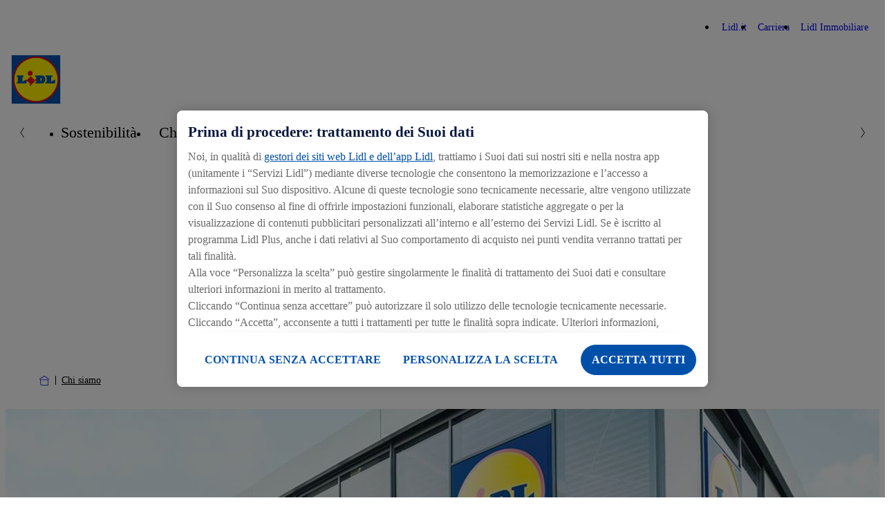

--- FILE ---
content_type: text/html; charset=UTF-8
request_url: https://corporate.lidl.it/chi-siamo
body_size: 8898
content:

<!DOCTYPE html>
<html lang="it-it" class="nuc-global-scope">
    <head>
                                
                                                                                                    
        
                                <!-- OneTrust Cookies Consent Notice  -->
            <script src="https://cdn.cookielaw.org/scripttemplates/otSDKStub.js" data-document-language="true" type="text/javascript" charset="UTF-8" data-domain-script="b1c45e8d-4f0c-436d-a7c1-04ffa9b98b36" ></script>
            <script type="text/javascript">
                function OptanonWrapper() { }
            </script>
            <!-- OneTrust Cookies Consent Notice end  -->
                                        <script type="text/plain" class="optanon-category-C0003">(function (w, d, s, l, i) {
                        w[l] = w[l] || [];
                        w[l].push({'gtm.start': new Date().getTime(), event: 'gtm.js'});
                        var f = d.getElementsByTagName(s)[0],
                            j = d.createElement(s), dl = l != 'dataLayer' ? '&l=' + l : '';
                        j.async = true;
                        j.src = 'https://www.googletagmanager.com/gtm.js?id=' + i + dl;
                        f.parentNode.insertBefore(j, f);
                    })(window, document, 'script', 'dataLayer', 'GTM-P2JGM4V');</script>
        
        <meta charset='UTF-8'/>
<meta http-equiv='x-ua-compatible' content='ie=edge'>
<meta name='viewport' content='width=device-width, initial-scale=1'>
    <meta name='application-name' content='Lidl.IT'>
    <meta name='title' content='Chi siamo - Lidl Italia'/>
    <meta name='description' content='Informazioni sulla storia di lidl, premi, principi, compliance'>
    <meta name='keywords' content='storia di lidl, premi, principi, compliance'>
    <meta name='robots' content='index, follow'>
    <meta property='og:title' content='Chi siamo - Lidl Italia'/>
    <meta property='og:type' content='website'/>
    <meta property='og:url' content='/chi-siamo'/>
    <meta property='og:image' content='https://corporate-cms.object.storage.eu01.onstackit.cloud/corporate/images/_aliases/corporate_1200x630/6/1/1/6/156116-12-ita-IT/57c88e84bf6b-herochisiamo3840x960.jpg'/>
    <meta property='og:description' content='Informazioni sulla storia di lidl, premi, principi, compliance'/>
    <title>Chi siamo - Lidl Italia</title>


        
        
            
                    <link rel="icon" type="image/png" sizes="16x16" href="/bundles/nucleuscomponent/corporate/assets/@lidl/global/favicon-16x16.1e6298d0090c7fd1cb662dc2d915c453.png">
        <link rel="icon" type="image/png" sizes="32x32" href="/bundles/nucleuscomponent/corporate/assets/@lidl/global/favicon-32x32.a1ad560dca3794f39cd866a1e9a92269.png">
        <link rel="apple-touch-icon" sizes="180x180" href="/bundles/nucleuscomponent/corporate/assets/@lidl/global/apple-touch-icon.3ab6ca3b81f2fb2e83150c4935fef188.png">
    
                    <link rel="stylesheet" href="/bundles/nucleuscomponent/corporate/nucleus.518fa4e0c96434f5119f513e16a6068d.css"/>
        
        
        

                
            
                    <script >
            window.nucleusConfig = window.nucleusConfig || {};
                            window.nucleusConfig.assetManifestPath = "/bundles/nucleuscomponent/corporate/manifest.assets.c48f85cc79b47ac702aeee11eadd99e7.json";
                                        window.nucleusConfig.nucleusManifestPath = "/bundles/nucleuscomponent/corporate/manifest.project.nucleus.1a160dd2e6b6d7b451767b5e7ab0a7f5.json";
                                        window.nucleusConfig.translationsJsonPath = "/assets/translation/it.json";
                                                window.nucleusConfig.locale = "it";
                    </script>
    
    </head>
            
        
        
                
            
                    
                <body  class="nuc-a-page-structure">
            
            <section class="nuc-a-page-structure__header">
                    
                                                                <noscript>
                    <iframe src="https://www.googletagmanager.com/ns.html?id=GTM-P2JGM4V" height="0" width="0"
                            style="display:none;visibility:hidden"></iframe>
                </noscript>
                    
    
            
            </section>

            
            <main class="nuc-a-page-structure__main">
                    
                                                
            
                        
            
                    
        
        
        
                                                                                                                    
                                                                                                                                                                                                                                                                                                                                                                                                                                                                                                                                                                                                                                                                                                                                                                                                                                            
                <header  class="nuc-o-header">
            <div class="nuc-o-header__content">
                                                    <div class="nuc-o-header__navigation-wrapper">
                                                    <nav class="nuc-o-header__brand-navigation" aria-label="Brand Navigation">
                                <ul class="nuc-o-header__brand-navigation-list">
                                        
                                            
            
                    
        
                <li  class="nuc-m-header-brand-nav-item">
                
            
                    
                <a  class="nuc-m-header-brand-nav-item__anchor nuc-a-anchor" href="https://www.lidl.it/" target="_blank" title="Lidl.it">
                
                                                            <span class="nuc-m-header-brand-nav-item__text">Lidl.it</span>
        
    
            
        </a>
    
        </li>
    
                                        
            
                    
        
                <li  class="nuc-m-header-brand-nav-item">
                
            
                    
                <a  class="nuc-m-header-brand-nav-item__anchor nuc-a-anchor" href="https://lavoro.lidl.it/it/index.htm" target="_blank" title="Carriera">
                
                                                            <span class="nuc-m-header-brand-nav-item__text">Carriera</span>
        
    
            
        </a>
    
        </li>
    
                                        
            
                    
        
                <li  class="nuc-m-header-brand-nav-item">
                
            
                    
                <a  class="nuc-m-header-brand-nav-item__anchor nuc-a-anchor" href="https://www.realestate-lidl.it/" target="_blank" title="Lidl Immobiliare">
                
                                                            <span class="nuc-m-header-brand-nav-item__text">Lidl Immobiliare</span>
        
    
            
        </a>
    
        </li>
    
            
                                </ul>
                            </nav>
                                                                    </div>
                                <div class="nuc-o-header__main">
                                                        
            
                    
        
                                
            
                    
                <a  class="nuc-o-header__anchor-logo nuc-m-logo nuc-a-anchor" tabindex="3" href="/">
                
                                                            
            
                                                        
        
                <img  class="lidl-a-logo-image" role="img" src="/bundles/nucleuscomponent/corporate/assets/@lidl/a-logo-image/logo_default.55fa35599267bb36eb58dd8930b445f8.svg" alt="Lidl.it Corporate Website">
    
        
    
            
        </a>
    
            
                    
                    
                    
                    <div class="nuc-o-header__spacer"></div>
                                                                                    <button class="nuc-o-header__hamburger-navigation" data-controller="header/burgermenu" aria-pressed="false" tabindex="5" aria-label="Hamburger Navigation">
                            <span class="nuc-o-header__hamburger-navigation-icon">
                                            
            
                                                    
                        
            
                    
                <svg  class="nuc-o-header__hamburger-navigation-icon-open nuc-a-icon nuc-a-svg-use" aria-hidden="true" role="img" focusable="false" xmlns="http://www.w3.org/2000/svg" viewBox="0 0 1 1">
                        <use href="/bundles/nucleuscomponent/corporate/icons/nucleus.07f287cb65fcee5f.svg#menu"></use>
        </svg>
    
    
                                            
            
                                                    
                        
            
                    
                <svg  class="nuc-o-header__hamburger-navigation-icon-close nuc-a-icon nuc-a-svg-use" aria-hidden="true" role="img" focusable="false" xmlns="http://www.w3.org/2000/svg" viewBox="0 0 1 1">
                        <use href="/bundles/nucleuscomponent/corporate/icons/nucleus.07f287cb65fcee5f.svg#close"></use>
        </svg>
    
    
                            </span>
                            <span class="nuc-o-header__hamburger-navigation-text">
                                
                            </span>
                        </button>
                                    </div>
                <div   class="nuc-o-header__navigation" aria-label="Main Navigation" aria-expanded="false" role="menu" data-subnav-hover>
                    <a href="#" class="nuc-o-header__navigation-back" tabindex="-1">
                                    
            
                                                    
                        
            
                    
                <svg  class="nuc-o-header__navigation-back-icon nuc-a-icon nuc-a-svg-use" aria-hidden="true" role="img" focusable="false" xmlns="http://www.w3.org/2000/svg" viewBox="0 0 1 1">
                        <use href="/bundles/nucleuscomponent/corporate/icons/nucleus.07f287cb65fcee5f.svg#left"></use>
        </svg>
    
    
                        <span class="nuc-o-header__navigation-back-text"></span>
                    </a>
                    <nav class="nuc-o-header__navigation-main">
                                                                
            
                    
                <div  class="nuc-o-header-nav-slider">
            <button class="nuc-o-header-nav-slider__btn-left hidden@all" tabindex="-1">
                            
            
                                                    
                        
            
                    
                <svg  class="nuc-o-header-nav-slider__icon nuc-a-icon nuc-a-svg-use" aria-hidden="true" role="img" focusable="false" xmlns="http://www.w3.org/2000/svg" viewBox="0 0 1 1">
                        <use href="/bundles/nucleuscomponent/corporate/icons/nucleus.07f287cb65fcee5f.svg#left"></use>
        </svg>
    
    
            </button>
            <ul class="nuc-o-header-nav-slider__content">
                                    
                                                
            
                    
                <li  class="nuc-m-header-main-nav-item" data-js-subnav>
                            
            
                    
                <a  class="nuc-m-header-main-nav-item__anchor nuc-a-anchor" href="/sostenibilita" target="_self">
                
                                                    <span class="nuc-m-header-main-nav-item__anchor-text">Sostenibilità</span>
                                                
            
                                                    
                        
            
                    
                <svg  class="nuc-m-header-main-nav-item__anchor-icon nuc-a-icon nuc-a-svg-use" aria-hidden="true" role="img" focusable="false" xmlns="http://www.w3.org/2000/svg" viewBox="0 0 1 1">
                        <use href="/bundles/nucleuscomponent/corporate/icons/nucleus.07f287cb65fcee5f.svg#right"></use>
        </svg>
    
    
                            
    
            
        </a>
    
        </li>
    
                                            
            
                    
                <li  class="nuc-m-header-main-nav-item nuc-m-header-main-nav-item--active">
                            
            
                    
                <a  class="nuc-m-header-main-nav-item__anchor nuc-a-anchor" href="/chi-siamo" target="_self">
                
                                                    <span class="nuc-m-header-main-nav-item__anchor-text">Chi siamo</span>
                            
    
            
        </a>
    
        </li>
    
                                            
            
                    
                <li  class="nuc-m-header-main-nav-item">
                            
            
                    
                <a  class="nuc-m-header-main-nav-item__anchor nuc-a-anchor" href="/media-center" target="_self">
                
                                                    <span class="nuc-m-header-main-nav-item__anchor-text">Media Center</span>
                            
    
            
        </a>
    
        </li>
    
                                            
            
                    
                <li  class="nuc-m-header-main-nav-item">
                            
            
                    
                <a  class="nuc-m-header-main-nav-item__anchor nuc-a-anchor" href="/contatti" target="_self">
                
                                                    <span class="nuc-m-header-main-nav-item__anchor-text">Contatti</span>
                            
    
            
        </a>
    
        </li>
    
            
            </ul>
            <button class="nuc-o-header-nav-slider__btn-right hidden@all" tabindex="-1">
                            
            
                                                    
                        
            
                    
                <svg  class="nuc-o-header-nav-slider__icon nuc-a-icon nuc-a-svg-use" aria-hidden="true" role="img" focusable="false" xmlns="http://www.w3.org/2000/svg" viewBox="0 0 1 1">
                        <use href="/bundles/nucleuscomponent/corporate/icons/nucleus.07f287cb65fcee5f.svg#right"></use>
        </svg>
    
    
            </button>
        </div>
    
                                            </nav>
                                                                        
                            <nav  class="nuc-o-header__navigation-sub hidden@all">
                                            
            
                    
                <div  class="nuc-o-header-nav-slider--sub nuc-o-header-nav-slider">
            <button class="nuc-o-header-nav-slider__btn-left hidden@all" tabindex="-1">
                            
            
                                                    
                        
            
                    
                <svg  class="nuc-o-header-nav-slider__icon nuc-a-icon nuc-a-svg-use" aria-hidden="true" role="img" focusable="false" xmlns="http://www.w3.org/2000/svg" viewBox="0 0 1 1">
                        <use href="/bundles/nucleuscomponent/corporate/icons/nucleus.07f287cb65fcee5f.svg#left"></use>
        </svg>
    
    
            </button>
            <ul class="nuc-o-header-nav-slider__content">
                                                        
            
                    
                <li  class="nuc-m-header-main-nav-item nuc-m-header-main-nav-item--direct-access" data-js-subnav>
                            
            
                    
                <a  class="nuc-m-header-main-nav-item__anchor nuc-a-anchor" href="/sostenibilita" target="_self">
                
                                                    <span class="nuc-m-header-main-nav-item__anchor-text">Sostenibilità</span>
                                                            
                
                                    
                
                            <span  class="nuc-m-header-main-nav-item__anchor-badge nuc-m-badge nuc-m-badge--theme-primary nuc-m-badge--size-small">
                                        <span class="nuc-m-badge__text">Panoramica</span>
                    
            </span>
            
                            
    
            
        </a>
    
        </li>
    
                                    
                                            
            
                    
                <li  class="nuc-m-header-sub-nav-item">
                            
            
                    
                <a  class="nuc-m-header-sub-nav-item__anchor nuc-a-anchor" tabindex="-1" href="/sostenibilita/fa-bene-a-te" target="_self">
                
                                                    <span class="nuc-m-header-sub-nav-item__anchor-text">Fa bene a te</span>
                            
    
            
        </a>
    
        </li>
    
                                        
            
                    
                <li  class="nuc-m-header-sub-nav-item" data-js-subnav>
                            
            
                    
                <a  class="nuc-m-header-sub-nav-item__anchor nuc-a-anchor" tabindex="-1" href="/sostenibilita/fa-bene-alle-persone" target="_self">
                
                                                    <span class="nuc-m-header-sub-nav-item__anchor-text">Fa bene alle persone</span>
                                                
            
                                                    
                        
            
                    
                <svg  class="nuc-m-header-sub-nav-item__anchor-icon nuc-a-icon nuc-a-svg-use" aria-hidden="true" role="img" focusable="false" xmlns="http://www.w3.org/2000/svg" viewBox="0 0 1 1">
                        <use href="/bundles/nucleuscomponent/corporate/icons/nucleus.07f287cb65fcee5f.svg#right"></use>
        </svg>
    
    
                            
    
            
        </a>
    
        </li>
    
                                        
            
                    
                <li  class="nuc-m-header-sub-nav-item" data-js-subnav>
                            
            
                    
                <a  class="nuc-m-header-sub-nav-item__anchor nuc-a-anchor" tabindex="-1" href="/sostenibilita/iniziative-e-progetti" target="_self">
                
                                                    <span class="nuc-m-header-sub-nav-item__anchor-text">Iniziative e progetti</span>
                                                
            
                                                    
                        
            
                    
                <svg  class="nuc-m-header-sub-nav-item__anchor-icon nuc-a-icon nuc-a-svg-use" aria-hidden="true" role="img" focusable="false" xmlns="http://www.w3.org/2000/svg" viewBox="0 0 1 1">
                        <use href="/bundles/nucleuscomponent/corporate/icons/nucleus.07f287cb65fcee5f.svg#right"></use>
        </svg>
    
    
                            
    
            
        </a>
    
        </li>
    
                                        
            
                    
                <li  class="nuc-m-header-sub-nav-item" data-js-subnav>
                            
            
                    
                <a  class="nuc-m-header-sub-nav-item__anchor nuc-a-anchor" tabindex="-1" href="/sostenibilita/fa-bene-al-pianeta" target="_self">
                
                                                    <span class="nuc-m-header-sub-nav-item__anchor-text">Fa bene al pianeta</span>
                                                
            
                                                    
                        
            
                    
                <svg  class="nuc-m-header-sub-nav-item__anchor-icon nuc-a-icon nuc-a-svg-use" aria-hidden="true" role="img" focusable="false" xmlns="http://www.w3.org/2000/svg" viewBox="0 0 1 1">
                        <use href="/bundles/nucleuscomponent/corporate/icons/nucleus.07f287cb65fcee5f.svg#right"></use>
        </svg>
    
    
                            
    
            
        </a>
    
        </li>
    
            
            </ul>
            <button class="nuc-o-header-nav-slider__btn-right hidden@all" tabindex="-1">
                            
            
                                                    
                        
            
                    
                <svg  class="nuc-o-header-nav-slider__icon nuc-a-icon nuc-a-svg-use" aria-hidden="true" role="img" focusable="false" xmlns="http://www.w3.org/2000/svg" viewBox="0 0 1 1">
                        <use href="/bundles/nucleuscomponent/corporate/icons/nucleus.07f287cb65fcee5f.svg#right"></use>
        </svg>
    
    
            </button>
        </div>
    
                            </nav>
                                                    
                            <nav  class="nuc-o-header__navigation-sub hidden@all">
                                            
            
                    
                <div  class="nuc-o-header-nav-slider--sub nuc-o-header-nav-slider">
            <button class="nuc-o-header-nav-slider__btn-left hidden@all" tabindex="-1">
                            
            
                                                    
                        
            
                    
                <svg  class="nuc-o-header-nav-slider__icon nuc-a-icon nuc-a-svg-use" aria-hidden="true" role="img" focusable="false" xmlns="http://www.w3.org/2000/svg" viewBox="0 0 1 1">
                        <use href="/bundles/nucleuscomponent/corporate/icons/nucleus.07f287cb65fcee5f.svg#left"></use>
        </svg>
    
    
            </button>
            <ul class="nuc-o-header-nav-slider__content">
                                                        
            
                    
                <li  class="nuc-m-header-main-nav-item nuc-m-header-main-nav-item--direct-access" data-js-subnav>
                            
            
                    
                <a  class="nuc-m-header-main-nav-item__anchor nuc-a-anchor" href="/sostenibilita/fa-bene-alle-persone" target="_self">
                
                                                    <span class="nuc-m-header-main-nav-item__anchor-text">Fa bene alle persone</span>
                                                            
                
                                    
                
                            <span  class="nuc-m-header-main-nav-item__anchor-badge nuc-m-badge nuc-m-badge--theme-primary nuc-m-badge--size-small">
                                        <span class="nuc-m-badge__text">Panoramica</span>
                    
            </span>
            
                            
    
            
        </a>
    
        </li>
    
                                    
                                            
            
                    
                <li  class="nuc-m-header-sub-nav-item">
                            
            
                    
                <a  class="nuc-m-header-sub-nav-item__anchor nuc-a-anchor" tabindex="-1" href="/sostenibilita/fa-bene-alle-persone/essere-aperti-al-dialogo" target="_self">
                
                                                    <span class="nuc-m-header-sub-nav-item__anchor-text">essere aperti al dialogo</span>
                            
    
            
        </a>
    
        </li>
    
                                        
            
                    
                <li  class="nuc-m-header-sub-nav-item">
                            
            
                    
                <a  class="nuc-m-header-sub-nav-item__anchor nuc-a-anchor" tabindex="-1" href="/sostenibilita/fa-bene-alle-persone/promuovere-la-salute" target="_self">
                
                                                    <span class="nuc-m-header-sub-nav-item__anchor-text">Promuovere la salute</span>
                            
    
            
        </a>
    
        </li>
    
                                        
            
                    
                <li  class="nuc-m-header-sub-nav-item">
                            
            
                    
                <a  class="nuc-m-header-sub-nav-item__anchor nuc-a-anchor" tabindex="-1" href="/sostenibilita/fa-bene-alle-persone/agire-in-modo-equo" target="_self">
                
                                                    <span class="nuc-m-header-sub-nav-item__anchor-text">Agire in modo equo</span>
                            
    
            
        </a>
    
        </li>
    
            
            </ul>
            <button class="nuc-o-header-nav-slider__btn-right hidden@all" tabindex="-1">
                            
            
                                                    
                        
            
                    
                <svg  class="nuc-o-header-nav-slider__icon nuc-a-icon nuc-a-svg-use" aria-hidden="true" role="img" focusable="false" xmlns="http://www.w3.org/2000/svg" viewBox="0 0 1 1">
                        <use href="/bundles/nucleuscomponent/corporate/icons/nucleus.07f287cb65fcee5f.svg#right"></use>
        </svg>
    
    
            </button>
        </div>
    
                            </nav>
                                                    
                            <nav  class="nuc-o-header__navigation-sub hidden@all">
                                            
            
                    
                <div  class="nuc-o-header-nav-slider--sub nuc-o-header-nav-slider">
            <button class="nuc-o-header-nav-slider__btn-left hidden@all" tabindex="-1">
                            
            
                                                    
                        
            
                    
                <svg  class="nuc-o-header-nav-slider__icon nuc-a-icon nuc-a-svg-use" aria-hidden="true" role="img" focusable="false" xmlns="http://www.w3.org/2000/svg" viewBox="0 0 1 1">
                        <use href="/bundles/nucleuscomponent/corporate/icons/nucleus.07f287cb65fcee5f.svg#left"></use>
        </svg>
    
    
            </button>
            <ul class="nuc-o-header-nav-slider__content">
                                                        
            
                    
                <li  class="nuc-m-header-main-nav-item nuc-m-header-main-nav-item--direct-access" data-js-subnav>
                            
            
                    
                <a  class="nuc-m-header-main-nav-item__anchor nuc-a-anchor" href="/sostenibilita/iniziative-e-progetti" target="_self">
                
                                                    <span class="nuc-m-header-main-nav-item__anchor-text">Iniziative e progetti</span>
                                                            
                
                                    
                
                            <span  class="nuc-m-header-main-nav-item__anchor-badge nuc-m-badge nuc-m-badge--theme-primary nuc-m-badge--size-small">
                                        <span class="nuc-m-badge__text">Panoramica</span>
                    
            </span>
            
                            
    
            
        </a>
    
        </li>
    
                                    
                                            
            
                    
                <li  class="nuc-m-header-sub-nav-item">
                            
            
                    
                <a  class="nuc-m-header-sub-nav-item__anchor nuc-a-anchor" tabindex="-1" href="/sostenibilita/iniziative-e-progetti/cri" target="_self">
                
                                                    <span class="nuc-m-header-sub-nav-item__anchor-text">La nostra collaborazione con Croce Rossa Italiana</span>
                            
    
            
        </a>
    
        </li>
    
                                        
            
                    
                <li  class="nuc-m-header-sub-nav-item">
                            
            
                    
                <a  class="nuc-m-header-sub-nav-item__anchor nuc-a-anchor" tabindex="-1" href="/sostenibilita/iniziative-e-progetti/dire-donna" target="_self">
                
                                                    <span class="nuc-m-header-sub-nav-item__anchor-text">DIRE DONNA</span>
                            
    
            
        </a>
    
        </li>
    
                                        
            
                    
                <li  class="nuc-m-header-sub-nav-item">
                            
            
                    
                <a  class="nuc-m-header-sub-nav-item__anchor nuc-a-anchor" tabindex="-1" href="/sostenibilita/iniziative-e-progetti/la-nostra-collaborazione-con-banco-alimentare" target="_self">
                
                                                    <span class="nuc-m-header-sub-nav-item__anchor-text">La nostra collaborazione con Banco Alimentare</span>
                            
    
            
        </a>
    
        </li>
    
                                        
            
                    
                <li  class="nuc-m-header-sub-nav-item">
                            
            
                    
                <a  class="nuc-m-header-sub-nav-item__anchor nuc-a-anchor" tabindex="-1" href="/sostenibilita/iniziative-e-progetti/la-nostra-collaborazione-con-pizzaut" target="_self">
                
                                                    <span class="nuc-m-header-sub-nav-item__anchor-text">La nostra collaborazione con PizzAut</span>
                            
    
            
        </a>
    
        </li>
    
                                        
            
                    
                <li  class="nuc-m-header-sub-nav-item">
                            
            
                    
                <a  class="nuc-m-header-sub-nav-item__anchor nuc-a-anchor" tabindex="-1" href="/sostenibilita/iniziative-e-progetti/energia-rinnovabile" target="_self">
                
                                                    <span class="nuc-m-header-sub-nav-item__anchor-text">Energia rinnovabile</span>
                            
    
            
        </a>
    
        </li>
    
                                        
            
                    
                <li  class="nuc-m-header-sub-nav-item">
                            
            
                    
                <a  class="nuc-m-header-sub-nav-item__anchor nuc-a-anchor" tabindex="-1" href="/sostenibilita/iniziative-e-progetti/le-arance-rosse-per-la-ricerca" target="_self">
                
                                                    <span class="nuc-m-header-sub-nav-item__anchor-text">Le Arance Rosse per la Ricerca</span>
                            
    
            
        </a>
    
        </li>
    
                                        
            
                    
                <li  class="nuc-m-header-sub-nav-item">
                            
            
                    
                <a  class="nuc-m-header-sub-nav-item__anchor nuc-a-anchor" tabindex="-1" href="/sostenibilita/iniziative-e-progetti/efficienza-energetica-iso-50001" target="_self">
                
                                                    <span class="nuc-m-header-sub-nav-item__anchor-text">Efficienza energetica ISO 50001</span>
                            
    
            
        </a>
    
        </li>
    
                                        
            
                    
                <li  class="nuc-m-header-sub-nav-item">
                            
            
                    
                <a  class="nuc-m-header-sub-nav-item__anchor nuc-a-anchor" tabindex="-1" href="/sostenibilita/iniziative-e-progetti/punti-vendita-green" target="_self">
                
                                                    <span class="nuc-m-header-sub-nav-item__anchor-text">Punti vendita green</span>
                            
    
            
        </a>
    
        </li>
    
                                        
            
                    
                <li  class="nuc-m-header-sub-nav-item">
                            
            
                    
                <a  class="nuc-m-header-sub-nav-item__anchor nuc-a-anchor" tabindex="-1" href="/sostenibilita/iniziative-e-progetti/il-punto-vendita-lidl-piu-sostenibile-di-sempre" target="_self">
                
                                                    <span class="nuc-m-header-sub-nav-item__anchor-text">Il punto vendita Lidl più sostenibile di sempre</span>
                            
    
            
        </a>
    
        </li>
    
                                        
            
                    
                <li  class="nuc-m-header-sub-nav-item">
                            
            
                    
                <a  class="nuc-m-header-sub-nav-item__anchor nuc-a-anchor" tabindex="-1" href="/sostenibilita/iniziative-e-progetti/la-nostra-collaborazione-con-abio" target="_self">
                
                                                    <span class="nuc-m-header-sub-nav-item__anchor-text">La nostra collaborazione con ABIO</span>
                            
    
            
        </a>
    
        </li>
    
                                        
            
                    
                <li  class="nuc-m-header-sub-nav-item">
                            
            
                    
                <a  class="nuc-m-header-sub-nav-item__anchor nuc-a-anchor" tabindex="-1" href="/sostenibilita/iniziative-e-progetti/noncifermanessuno" target="_self">
                
                                                    <span class="nuc-m-header-sub-nav-item__anchor-text">La nostra partecipazione a #noncifermanessuno</span>
                            
    
            
        </a>
    
        </li>
    
                                        
            
                    
                <li  class="nuc-m-header-sub-nav-item">
                            
            
                    
                <a  class="nuc-m-header-sub-nav-item__anchor nuc-a-anchor" tabindex="-1" href="/sostenibilita/iniziative-e-progetti/lidl-e-wwf-italia-insieme-con-il-progetto-adopt-rivers-and-lakes" target="_self">
                
                                                    <span class="nuc-m-header-sub-nav-item__anchor-text">Lidl e WWF Italia insieme con il progetto Adopt Rivers and Lakes</span>
                            
    
            
        </a>
    
        </li>
    
            
            </ul>
            <button class="nuc-o-header-nav-slider__btn-right hidden@all" tabindex="-1">
                            
            
                                                    
                        
            
                    
                <svg  class="nuc-o-header-nav-slider__icon nuc-a-icon nuc-a-svg-use" aria-hidden="true" role="img" focusable="false" xmlns="http://www.w3.org/2000/svg" viewBox="0 0 1 1">
                        <use href="/bundles/nucleuscomponent/corporate/icons/nucleus.07f287cb65fcee5f.svg#right"></use>
        </svg>
    
    
            </button>
        </div>
    
                            </nav>
                                                    
                            <nav  class="nuc-o-header__navigation-sub hidden@all">
                                            
            
                    
                <div  class="nuc-o-header-nav-slider--sub nuc-o-header-nav-slider">
            <button class="nuc-o-header-nav-slider__btn-left hidden@all" tabindex="-1">
                            
            
                                                    
                        
            
                    
                <svg  class="nuc-o-header-nav-slider__icon nuc-a-icon nuc-a-svg-use" aria-hidden="true" role="img" focusable="false" xmlns="http://www.w3.org/2000/svg" viewBox="0 0 1 1">
                        <use href="/bundles/nucleuscomponent/corporate/icons/nucleus.07f287cb65fcee5f.svg#left"></use>
        </svg>
    
    
            </button>
            <ul class="nuc-o-header-nav-slider__content">
                                                        
            
                    
                <li  class="nuc-m-header-main-nav-item nuc-m-header-main-nav-item--direct-access" data-js-subnav>
                            
            
                    
                <a  class="nuc-m-header-main-nav-item__anchor nuc-a-anchor" href="/sostenibilita/fa-bene-al-pianeta" target="_self">
                
                                                    <span class="nuc-m-header-main-nav-item__anchor-text">Fa bene al pianeta</span>
                                                            
                
                                    
                
                            <span  class="nuc-m-header-main-nav-item__anchor-badge nuc-m-badge nuc-m-badge--theme-primary nuc-m-badge--size-small">
                                        <span class="nuc-m-badge__text">Panoramica</span>
                    
            </span>
            
                            
    
            
        </a>
    
        </li>
    
                                    
                                            
            
                    
                <li  class="nuc-m-header-sub-nav-item">
                            
            
                    
                <a  class="nuc-m-header-sub-nav-item__anchor nuc-a-anchor" tabindex="-1" href="/sostenibilita/fa-bene-al-pianeta/clima" target="_self">
                
                                                    <span class="nuc-m-header-sub-nav-item__anchor-text">Clima</span>
                            
    
            
        </a>
    
        </li>
    
                                        
            
                    
                <li  class="nuc-m-header-sub-nav-item">
                            
            
                    
                <a  class="nuc-m-header-sub-nav-item__anchor nuc-a-anchor" tabindex="-1" href="/sostenibilita/fa-bene-al-pianeta/biodiversita" target="_self">
                
                                                    <span class="nuc-m-header-sub-nav-item__anchor-text">Rispettare la biodiversità</span>
                            
    
            
        </a>
    
        </li>
    
                                        
            
                    
                <li  class="nuc-m-header-sub-nav-item">
                            
            
                    
                <a  class="nuc-m-header-sub-nav-item__anchor nuc-a-anchor" tabindex="-1" href="/sostenibilita/fa-bene-al-pianeta/conservare-le-risorse" target="_self">
                
                                                    <span class="nuc-m-header-sub-nav-item__anchor-text">Conservare le risorse</span>
                            
    
            
        </a>
    
        </li>
    
            
            </ul>
            <button class="nuc-o-header-nav-slider__btn-right hidden@all" tabindex="-1">
                            
            
                                                    
                        
            
                    
                <svg  class="nuc-o-header-nav-slider__icon nuc-a-icon nuc-a-svg-use" aria-hidden="true" role="img" focusable="false" xmlns="http://www.w3.org/2000/svg" viewBox="0 0 1 1">
                        <use href="/bundles/nucleuscomponent/corporate/icons/nucleus.07f287cb65fcee5f.svg#right"></use>
        </svg>
    
    
            </button>
        </div>
    
                            </nav>
                                                            </div>
            </div>
        </header>
    
                                    <div class="margin-bottom-32">
                            
        
            
                    
                <section  class="nuc-a-container nuc-a-container--width-responsive margin-vertical-16">
                
                                            
            
                    
                <nav  class="nuc-o-breadcrumb-container" aria-label="Breadcrumb: Home">
            <ol class="nuc-o-breadcrumb-container__wrapper">
                <li class="nuc-o-breadcrumb-container__home">
                        
            
                    
                <a  class="nuc-o-breadcrumb-container__home-anchor nuc-a-anchor" href="/" title="Home">
                
                                                
            
                                                    
                        
            
                    
                <svg  class="nuc-o-breadcrumb-container__home-icon nuc-a-icon nuc-a-svg-use" aria-hidden="true" role="img" focusable="false" xmlns="http://www.w3.org/2000/svg" viewBox="0 0 1 1">
                        <use href="/bundles/nucleuscomponent/corporate/icons/nucleus.07f287cb65fcee5f.svg#breadcrumb-home"></use>
        </svg>
    
    
    
            
        </a>
    
                </li>

                                        
                                            
            
                    
                <li  class="nuc-m-breadcrumb-item">
                        
            
                                                    
                        
            
                    
                <svg  class="nuc-m-breadcrumb-item__icon nuc-a-icon nuc-a-svg-use" aria-hidden="true" role="img" focusable="false" xmlns="http://www.w3.org/2000/svg" viewBox="0 0 1 1">
                        <use href="/bundles/nucleuscomponent/corporate/icons/nucleus.07f287cb65fcee5f.svg#breadcrumb-delimiter"></use>
        </svg>
    
    

                                
            
                    
                <a  class="nuc-m-breadcrumb-item__anchor nuc-a-anchor padding-vertical-8" href="/chi-siamo">
                
                                    Chi siamo
    
            
        </a>
    
                    </li>
    
            
                            </ol>
        </nav>
    
            
        </section>
    

        
<noscript>
            
            
                    
                <section  class="nuc-a-container nuc-a-container--width-responsive padding-0 padding-top-40 padding-top-0@md">
                
                                            
            
                                                             
        
                <div  class="nuc-m-alert nuc-m-alert--theme-warning" role="alert">
                                        
            
                                                    
                        
            
                    
                <svg  class="nuc-m-alert__icon nuc-a-icon nuc-a-svg-use" aria-hidden="true" role="img" focusable="false" xmlns="http://www.w3.org/2000/svg" viewBox="0 0 1 1">
                        <use href="/bundles/nucleuscomponent/corporate/icons/nucleus.07f287cb65fcee5f.svg#warning"></use>
        </svg>
    
    
                        <div class="nuc-m-alert__body">
                                    <div class="nuc-m-alert__heading">Java Script is deactivated</div>
                                                    <p class="nuc-m-alert__content">            We have noticed, your Java Script is not activated. Our website works correctly only with the activated Javascript.
    </p>
                            </div>
                    </div>
    
            
        </section>
    
</noscript>
                                    <div class="ezlandingpage-field">                

<div class="landing-page__zones">
    <div class="landing-page__zone landing-page__zone--304753" data-ibexa-zone-id="304753">
                    
                            <div class="landing-page__block block__lidl_corporate.hero" data-ez-block-id="2741278">
                    

                    
        
                        <!-- [nucleus] Validation Violation -->
    
    
                    
                                    
                    
                    
                                
            
                                                                                                                                                                                                                                                                                                                                                                                                                    
        
                <article  class="lidl-o-banner lidl-o-banner--theme-light nuc-o-stage nuc-o-stage--width-12 nuc-o-stage--width-12@lg nuc-o-stage--width-12@sm nuc-o-stage--width-12@md nuc-o-stage--align-center margin-top-32">
            <div class="nuc-o-stage__overflow-container">
                <div class="nuc-o-stage__media-align-container">
                    <div class="nuc-o-stage__media-size-container">
                            
                                            
        
            
                    
                <picture  class="nuc-m-picture nuc-m-picture--type-hero">
                
                                    
            
                            
                            
        
                <source  class="nuc-a-source" media="(min-width:960px)" srcset="https://corporate-cms.object.storage.eu01.onstackit.cloud/corporate/images/_aliases/corporate_192x48/6/1/1/6/156116-12-ita-IT/57c88e84bf6b-herochisiamo3840x960.jpg" data-srcset="https://corporate-cms.object.storage.eu01.onstackit.cloud/corporate/images/_aliases/corporate_1920x480/6/1/1/6/156116-12-ita-IT/57c88e84bf6b-herochisiamo3840x960.jpg 1x, https://corporate-cms.object.storage.eu01.onstackit.cloud/corporate/images/_aliases/corporate_3840x960/6/1/1/6/156116-12-ita-IT/57c88e84bf6b-herochisiamo3840x960.jpg 2x" />
    
                                
            
                            
                            
        
                <source  class="nuc-a-source" media="(min-width:600px)" srcset="https://corporate-cms.object.storage.eu01.onstackit.cloud/corporate/images/_aliases/corporate_96x36/1/1/3/7/457311-12-ita-IT/6c78f626a53b-herochisiamo2560x960.jpg" data-srcset="https://corporate-cms.object.storage.eu01.onstackit.cloud/corporate/images/_aliases/corporate_960x360/1/1/3/7/457311-12-ita-IT/6c78f626a53b-herochisiamo2560x960.jpg 1x, https://corporate-cms.object.storage.eu01.onstackit.cloud/corporate/images/_aliases/corporate_1920x720/1/1/3/7/457311-12-ita-IT/6c78f626a53b-herochisiamo2560x960.jpg 2x" />
    
                                
            
                            
                            
        
                <source  class="nuc-a-source" srcset="https://corporate-cms.object.storage.eu01.onstackit.cloud/corporate/images/_aliases/corporate_60x45/5/1/1/6/156115-12-ita-IT/dd7ffc032a49-herochisiamo2560x1920.jpg" data-srcset="https://corporate-cms.object.storage.eu01.onstackit.cloud/corporate/images/_aliases/corporate_600x450/5/1/1/6/156115-12-ita-IT/dd7ffc032a49-herochisiamo2560x1920.jpg 1x, https://corporate-cms.object.storage.eu01.onstackit.cloud/corporate/images/_aliases/corporate_1200x900/5/1/1/6/156115-12-ita-IT/dd7ffc032a49-herochisiamo2560x1920.jpg 2x" />
    
            
                    
            
                    
                <img  class="nuc-m-picture__image nuc-a-image" src="data:image/svg+xml,%3Csvg xmlns='http://www.w3.org/2000/svg'/%3E" alt="punto vendita lidl" />
    
        </picture>
    
            
                    </div>
                </div>
                                    <div class="nuc-o-stage__overlay-container">
                            
                                            
            
                    
                <div  class="lidl-o-banner__overlay nuc-a-stage-overlay hidden@all">
                
                                                    <div class="lidl-o-banner__content">
                    <header class="lidl-o-banner__bar">
                                                <h1 class="lidl-o-banner__headline">
                            Chi siamo
                        </h1>
                    </header>
                </div>
            
    
            
        </div>
    
    
            
                    </div>
                            </div>
        </article>
    
    


                </div>
                            <div class="landing-page__block block__lidl_corporate.text_module" data-ez-block-id="2741283">
                    

            
            
                    
                <section  class="nuc-a-container nuc-a-container--width-responsive margin-top-32">
                
                                    
            
                    
                <div  class="nuc-a-wrapper">
                
                                
            
                    
                <article  class="nuc-a-textbody nuc-a-textbody--type-basic nuc-a-textbody--theme-default nuc-a-textbody--table-style-none nuc-a-textbody--align-left nuc-a-textbody--no-bottom-margin margin-vertical-16">
                                                                        <p style="text-align:justify;"><strong>Dal 1992 siamo un punto di riferimento per la spesa quotidiana, offrendo un'esperienza di acquisto completa e conveniente.</strong></p>

                                                        </article>
    
            
        </div>
    
            
        </section>
    

                </div>
                            <div class="landing-page__block block__lidl_corporate.image_video_text" data-ez-block-id="2741288">
                    

            
            
                    
                <section  class="nuc-a-container nuc-a-container--width-responsive padding-top-32 margin-top-32">
                
                                    
            
                    
                <div  class="nuc-a-wrapper">
                
                                    
            
                    
                <div  class="nuc-m-section-head padding-top-8">
            <h2 class="nuc-m-section-head__heading">Un&#039;azienda premiata</h2>
        </div>
    
                                        
        
            
                    
                <article  class="nuc-o-inline-media nuc-o-inline-media--position-left nuc-o-inline-media--width-two-thirds padding-top-16">
            <div class="nuc-o-inline-media__container">
                    
                                    
            
                    
                <figure  class="nuc-a-wrapper">
                
                                            
        
            
                    
                <picture  class="nuc-m-picture nuc-m-picture--type-fixed-ratio nuc-m-picture--ratio-4/3">
                
                                    
            
                            
                            
        
                <source  class="nuc-a-source" media="(min-width:960px)" srcset="https://corporate-cms.object.storage.eu01.onstackit.cloud/corporate/images/_aliases/corporate_60x45/8/0/3/7/157308-5-ita-IT/e69701bd8468-unaziendapremiata2560x1920.jpg" data-srcset="https://corporate-cms.object.storage.eu01.onstackit.cloud/corporate/images/_aliases/corporate_840x630/8/0/3/7/157308-5-ita-IT/e69701bd8468-unaziendapremiata2560x1920.jpg 1x, https://corporate-cms.object.storage.eu01.onstackit.cloud/corporate/images/_aliases/corporate_1680x1260/8/0/3/7/157308-5-ita-IT/e69701bd8468-unaziendapremiata2560x1920.jpg 2x" />
    
                                
            
                            
                            
        
                <source  class="nuc-a-source" media="(min-width:600px)" srcset="https://corporate-cms.object.storage.eu01.onstackit.cloud/corporate/images/_aliases/corporate_60x45/8/0/3/7/157308-5-ita-IT/e69701bd8468-unaziendapremiata2560x1920.jpg" data-srcset="https://corporate-cms.object.storage.eu01.onstackit.cloud/corporate/images/_aliases/corporate_470x353/8/0/3/7/157308-5-ita-IT/e69701bd8468-unaziendapremiata2560x1920.jpg 1x, https://corporate-cms.object.storage.eu01.onstackit.cloud/corporate/images/_aliases/corporate_940x705/8/0/3/7/157308-5-ita-IT/e69701bd8468-unaziendapremiata2560x1920.jpg 2x" />
    
                                
            
                            
                            
        
                <source  class="nuc-a-source" srcset="https://corporate-cms.object.storage.eu01.onstackit.cloud/corporate/images/_aliases/corporate_60x45/8/0/3/7/157308-5-ita-IT/e69701bd8468-unaziendapremiata2560x1920.jpg" data-srcset="https://corporate-cms.object.storage.eu01.onstackit.cloud/corporate/images/_aliases/corporate_590x443/8/0/3/7/157308-5-ita-IT/e69701bd8468-unaziendapremiata2560x1920.jpg 1x, https://corporate-cms.object.storage.eu01.onstackit.cloud/corporate/images/_aliases/corporate_1180x885/8/0/3/7/157308-5-ita-IT/e69701bd8468-unaziendapremiata2560x1920.jpg 2x" />
    
            
                    
            
                    
                <img  class="nuc-m-picture__image nuc-a-image" src="data:image/svg+xml,%3Csvg xmlns='http://www.w3.org/2000/svg'/%3E" alt="lidl ingresso punto vendita" />
    
        </picture>
    
                                
    
            
        </figure>
    
            
            </div>
            <div class="nuc-o-inline-media__embedded">
                    
                                    
            
                    
                <div  class="nuc-a-wrapper">
                
                                
            
                    
                <article  class="nuc-a-textbody nuc-a-textbody--type-basic nuc-a-textbody--theme-default nuc-a-textbody--table-style-none nuc-a-textbody--align-left nuc-a-textbody--no-bottom-margin margin-bottom-8">
                                                                        <p style="text-align:justify;">Siamo consapevoli del nostro ruolo di azienda responsabile a livello economico, sociale ed ambientale; per questo ci impegniamo ogni giorno nel migliorare noi stessi e il nostro modello imprenditoriale con l&rsquo;obiettivo di raggiungere sempre nuovi traguardi. I numerosi e prestigiosi premi ricevuti sono la prova che stiamo andando nella giusta direzione: a parlare sono i riconoscimenti a noi conferiti in qualit&agrave; di datore di lavoro eccellente, e quelli che dimostrano la nostra apertura verso i temi di sostenibilit&agrave; e responsabilit&agrave; sociale.</p><p style="text-align:justify;">&nbsp;</p><p style="text-align:justify;">Maggiori informazioni sui premi ricevuti sono disponibili <a href="/chi-siamo/un-azienda-premiata">qui</a>.</p>

                                                        </article>
    
            
        </div>
    
            
            </div>
        </article>
    
            
        </div>
    
            
        </section>
    

                </div>
                            <div class="landing-page__block block__lidl_corporate.squareteaser" data-ez-block-id="2741293">
                    

            
            
                    
                <section  class="nuc-a-container nuc-a-container--width-responsive margin-top-32">
                
                                    
            
                    
                <div  class="nuc-a-wrapper">
                
                                    
            
                    
                <div  class="nuc-m-section-head padding-top-8">
            <h2 class="nuc-m-section-head__heading">I NOSTRI VALORI</h2>
        </div>
    
                            
            

                                    
                <div  class="nuc-m-flex-container nuc-m-flex-container--justify-content-center nuc-m-flex-container--align-items-stretch nuc-m-flex-container--align-content-center nuc-m-flex-container--show-overflow padding-top-16 padding-top-40@md">
            <div  class="nuc-m-flex-container__container">
                    
                                
            
                            
                <div  class="nuc-a-flex-item nuc-a-flex-item--width-12 nuc-a-flex-item--width-4@sm nuc-a-flex-item--show-overflow">
                
                                        
        
            
                    
                                    
            
                    
        
                <article  class="lidl-o-teaser nuc-o-teaser nuc-o-teaser--text">
                                
            
                    
                <a  class="nuc-o-teaser__anchor nuc-a-anchor" href="/chi-siamo/subitems/compliance" target="_self">
                
                                                <div class="nuc-o-teaser__wrapper">
                                
        
            
                    
                <picture  class="nuc-o-teaser__picture nuc-m-picture nuc-m-picture--type-fixed-ratio nuc-m-picture--ratio-1/1">
                
                                    
            
                            
                            
        
                <source  class="nuc-a-source" media="(min-width:960px)" srcset="https://corporate-cms.object.storage.eu01.onstackit.cloud/corporate/images/_aliases/corporate_60x60/4/5/5/0/160554-21-ita-IT/894d39e1cf05-Corporate_Website_Compliance_02_920x920pxl_RZ.jpg" data-srcset="https://corporate-cms.object.storage.eu01.onstackit.cloud/corporate/images/_aliases/corporate_420x420/4/5/5/0/160554-21-ita-IT/894d39e1cf05-Corporate_Website_Compliance_02_920x920pxl_RZ.jpg 1x, https://corporate-cms.object.storage.eu01.onstackit.cloud/corporate/images/_aliases/corporate_840x840/4/5/5/0/160554-21-ita-IT/894d39e1cf05-Corporate_Website_Compliance_02_920x920pxl_RZ.jpg 2x" />
    
                                
            
                            
                            
        
                <source  class="nuc-a-source" media="(min-width:600px)" srcset="https://corporate-cms.object.storage.eu01.onstackit.cloud/corporate/images/_aliases/corporate_60x60/4/5/5/0/160554-21-ita-IT/894d39e1cf05-Corporate_Website_Compliance_02_920x920pxl_RZ.jpg" data-srcset="https://corporate-cms.object.storage.eu01.onstackit.cloud/corporate/images/_aliases/corporate_470x470/4/5/5/0/160554-21-ita-IT/894d39e1cf05-Corporate_Website_Compliance_02_920x920pxl_RZ.jpg 1x, https://corporate-cms.object.storage.eu01.onstackit.cloud/corporate/images/_aliases/corporate_940x940/4/5/5/0/160554-21-ita-IT/894d39e1cf05-Corporate_Website_Compliance_02_920x920pxl_RZ.jpg 2x" />
    
                                
            
                            
                            
        
                <source  class="nuc-a-source" srcset="https://corporate-cms.object.storage.eu01.onstackit.cloud/corporate/images/_aliases/corporate_60x60/4/5/5/0/160554-21-ita-IT/894d39e1cf05-Corporate_Website_Compliance_02_920x920pxl_RZ.jpg" data-srcset="https://corporate-cms.object.storage.eu01.onstackit.cloud/corporate/images/_aliases/corporate_590x590/4/5/5/0/160554-21-ita-IT/894d39e1cf05-Corporate_Website_Compliance_02_920x920pxl_RZ.jpg 1x, https://corporate-cms.object.storage.eu01.onstackit.cloud/corporate/images/_aliases/corporate_1180x1180/4/5/5/0/160554-21-ita-IT/894d39e1cf05-Corporate_Website_Compliance_02_920x920pxl_RZ.jpg 2x" />
    
            
                    
            
                    
                <img  class="nuc-m-picture__image nuc-a-image" src="data:image/svg+xml,%3Csvg xmlns='http://www.w3.org/2000/svg'/%3E" alt="lidl lavoro team compliance" />
    
        </picture>
    
                                    <div class="nuc-o-teaser__bar-wrapper">
                        <header class="nuc-o-teaser__bar">
                            <h4 class="nuc-o-teaser__headline">La Compliance in Lidl</h4>
                                                    </header>
                    </div>
                                            </div>
                                
            
                    
                <div  class="nuc-o-teaser__body nuc-a-textbody nuc-a-textbody--type-basic nuc-a-textbody--theme-inherit nuc-a-textbody--table-style-none nuc-a-textbody--align-left nuc-a-textbody--no-bottom-margin">
                                                                        <p style="text-align:justify;">La Compliance rappresenta una tematica centrale per Lidl. Ci siamo posti come obiettivo quello di garantire la conformit&agrave; normativa di tutti i processi aziendali e un&rsquo;attivit&agrave; commerciale sicura al fine di evitare danni per l'azienda, tutelando i nostri collaboratori, clienti e partner commerciali. &nbsp;Maggiori informazioni sulla Compliance sono disponibili qui.</p>

                                                        </div>
    
                    
    
            
        </a>
    
                    </article>
    
    
            
        </div>
    
                            
            
                            
                <div  class="nuc-a-flex-item nuc-a-flex-item--width-12 nuc-a-flex-item--width-4@sm nuc-a-flex-item--show-overflow">
                
                                        
        
            
                    
                                    
            
                    
        
                <article  class="lidl-o-teaser nuc-o-teaser nuc-o-teaser--text">
                                
            
                    
                <a  class="nuc-o-teaser__anchor nuc-a-anchor" href="/chi-siamo/subitems/principi-aziendali" target="_self">
                
                                                <div class="nuc-o-teaser__wrapper">
                                
        
            
                    
                <picture  class="nuc-o-teaser__picture nuc-m-picture nuc-m-picture--type-fixed-ratio nuc-m-picture--ratio-1/1">
                
                                    
            
                            
                            
        
                <source  class="nuc-a-source" media="(min-width:960px)" srcset="https://corporate-cms.object.storage.eu01.onstackit.cloud/corporate/images/_aliases/corporate_60x60/0/3/8/0/160830-5-ita-IT/49413c9aa9cf-MAXI5897_3.gif" data-srcset="https://corporate-cms.object.storage.eu01.onstackit.cloud/corporate/images/_aliases/corporate_420x420/0/3/8/0/160830-5-ita-IT/49413c9aa9cf-MAXI5897_3.gif 1x, https://corporate-cms.object.storage.eu01.onstackit.cloud/corporate/images/_aliases/corporate_840x840/0/3/8/0/160830-5-ita-IT/49413c9aa9cf-MAXI5897_3.gif 2x" />
    
                                
            
                            
                            
        
                <source  class="nuc-a-source" media="(min-width:600px)" srcset="https://corporate-cms.object.storage.eu01.onstackit.cloud/corporate/images/_aliases/corporate_60x60/0/3/8/0/160830-5-ita-IT/49413c9aa9cf-MAXI5897_3.gif" data-srcset="https://corporate-cms.object.storage.eu01.onstackit.cloud/corporate/images/_aliases/corporate_470x470/0/3/8/0/160830-5-ita-IT/49413c9aa9cf-MAXI5897_3.gif 1x, https://corporate-cms.object.storage.eu01.onstackit.cloud/corporate/images/_aliases/corporate_940x940/0/3/8/0/160830-5-ita-IT/49413c9aa9cf-MAXI5897_3.gif 2x" />
    
                                
            
                            
                            
        
                <source  class="nuc-a-source" srcset="https://corporate-cms.object.storage.eu01.onstackit.cloud/corporate/images/_aliases/corporate_60x60/0/3/8/0/160830-5-ita-IT/49413c9aa9cf-MAXI5897_3.gif" data-srcset="https://corporate-cms.object.storage.eu01.onstackit.cloud/corporate/images/_aliases/corporate_590x590/0/3/8/0/160830-5-ita-IT/49413c9aa9cf-MAXI5897_3.gif 1x, https://corporate-cms.object.storage.eu01.onstackit.cloud/corporate/images/_aliases/corporate_1180x1180/0/3/8/0/160830-5-ita-IT/49413c9aa9cf-MAXI5897_3.gif 2x" />
    
            
                    
            
                    
                <img  class="nuc-m-picture__image nuc-a-image" src="data:image/svg+xml,%3Csvg xmlns='http://www.w3.org/2000/svg'/%3E" alt="azienda principi lidl" />
    
        </picture>
    
                                    <div class="nuc-o-teaser__bar-wrapper">
                        <header class="nuc-o-teaser__bar">
                            <h4 class="nuc-o-teaser__headline">I nostri principi aziendali</h4>
                                                    </header>
                    </div>
                                            </div>
                                
            
                    
                <div  class="nuc-o-teaser__body nuc-a-textbody nuc-a-textbody--type-basic nuc-a-textbody--theme-inherit nuc-a-textbody--table-style-none nuc-a-textbody--align-left nuc-a-textbody--no-bottom-margin">
                                                                        <p>In qualit&agrave; di azienda internazionale siamo consapevoli della nostra responsabilit&agrave;. Maggiori informazioni sui principi che regolano il nostro operato sono disponibili qui.</p>

                                                        </div>
    
                    
    
            
        </a>
    
                    </article>
    
    
            
        </div>
    
                            
            
                            
                <div  class="nuc-a-flex-item nuc-a-flex-item--width-12 nuc-a-flex-item--width-4@sm nuc-a-flex-item--show-overflow">
                
                                        
        
            
                    
                                    
            
                    
        
                <article  class="lidl-o-teaser nuc-o-teaser nuc-o-teaser--text">
                                
            
                    
                <a  class="nuc-o-teaser__anchor nuc-a-anchor" href="/chi-siamo/subitems/policy-per-la-parita-di-genere" target="_self">
                
                                                <div class="nuc-o-teaser__wrapper">
                                
        
            
                    
                <picture  class="nuc-o-teaser__picture nuc-m-picture nuc-m-picture--type-fixed-ratio nuc-m-picture--ratio-1/1">
                
                                    
            
                            
                            
        
                <source  class="nuc-a-source" media="(min-width:960px)" srcset="https://corporate-cms.object.storage.eu01.onstackit.cloud/corporate/images/_aliases/corporate_60x60/8/0/1/3/4033108-1-ita-IT/83a72b905e8c-2540_2540-Subitem.jpg" data-srcset="https://corporate-cms.object.storage.eu01.onstackit.cloud/corporate/images/_aliases/corporate_420x420/8/0/1/3/4033108-1-ita-IT/83a72b905e8c-2540_2540-Subitem.jpg 1x, https://corporate-cms.object.storage.eu01.onstackit.cloud/corporate/images/_aliases/corporate_840x840/8/0/1/3/4033108-1-ita-IT/83a72b905e8c-2540_2540-Subitem.jpg 2x" />
    
                                
            
                            
                            
        
                <source  class="nuc-a-source" media="(min-width:600px)" srcset="https://corporate-cms.object.storage.eu01.onstackit.cloud/corporate/images/_aliases/corporate_60x60/8/0/1/3/4033108-1-ita-IT/83a72b905e8c-2540_2540-Subitem.jpg" data-srcset="https://corporate-cms.object.storage.eu01.onstackit.cloud/corporate/images/_aliases/corporate_470x470/8/0/1/3/4033108-1-ita-IT/83a72b905e8c-2540_2540-Subitem.jpg 1x, https://corporate-cms.object.storage.eu01.onstackit.cloud/corporate/images/_aliases/corporate_940x940/8/0/1/3/4033108-1-ita-IT/83a72b905e8c-2540_2540-Subitem.jpg 2x" />
    
                                
            
                            
                            
        
                <source  class="nuc-a-source" srcset="https://corporate-cms.object.storage.eu01.onstackit.cloud/corporate/images/_aliases/corporate_60x60/8/0/1/3/4033108-1-ita-IT/83a72b905e8c-2540_2540-Subitem.jpg" data-srcset="https://corporate-cms.object.storage.eu01.onstackit.cloud/corporate/images/_aliases/corporate_590x590/8/0/1/3/4033108-1-ita-IT/83a72b905e8c-2540_2540-Subitem.jpg 1x, https://corporate-cms.object.storage.eu01.onstackit.cloud/corporate/images/_aliases/corporate_1180x1180/8/0/1/3/4033108-1-ita-IT/83a72b905e8c-2540_2540-Subitem.jpg 2x" />
    
            
                    
            
                    
                <img  class="nuc-m-picture__image nuc-a-image" src="data:image/svg+xml,%3Csvg xmlns='http://www.w3.org/2000/svg'/%3E" alt="scale dipendenti" />
    
        </picture>
    
                                    <div class="nuc-o-teaser__bar-wrapper">
                        <header class="nuc-o-teaser__bar">
                            <h4 class="nuc-o-teaser__headline">Policy per la Parità di Genere</h4>
                                                    </header>
                    </div>
                                            </div>
                                
            
                    
                <div  class="nuc-o-teaser__body nuc-a-textbody nuc-a-textbody--type-basic nuc-a-textbody--theme-inherit nuc-a-textbody--table-style-none nuc-a-textbody--align-left nuc-a-textbody--no-bottom-margin">
                                                                        <p style="text-align:justify;">Il nostro obiettivo &egrave; quello di continuare a costruire un luogo di lavoro paritario. Per questo, abbiamo deciso di dotarci di una specifica Policy per la Parit&agrave; di Genere, con l&rsquo;obiettivo di sostenere la diversit&agrave;, garantire l&rsquo;equit&agrave; e promuovere l&rsquo;inclusione di genere.</p>

                                                        </div>
    
                    
    
            
        </a>
    
                    </article>
    
    
            
        </div>
    
            
            </div>
        </div>
    
            
        </div>
    
            
        </section>
    

                </div>
                            <div class="landing-page__block block__lidl_corporate.image_video_text" data-ez-block-id="2741298">
                    

            
            
                    
                <section  class="nuc-a-container nuc-a-container--width-responsive padding-top-32 margin-top-32">
                
                                    
            
                    
                <div  class="nuc-a-wrapper">
                
                                    
            
                    
                <div  class="nuc-m-section-head padding-top-8">
            <h2 class="nuc-m-section-head__heading">Una storia di successo</h2>
        </div>
    
                                        
        
            
                    
                <article  class="nuc-o-inline-media nuc-o-inline-media--position-left nuc-o-inline-media--width-two-thirds padding-top-16">
            <div class="nuc-o-inline-media__container">
                    
                                    
            
                    
                <figure  class="nuc-a-wrapper">
                
                                            
        
            
                    
                <picture  class="nuc-m-picture nuc-m-picture--type-fixed-ratio nuc-m-picture--ratio-4/3">
                
                                    
            
                            
                            
        
                <source  class="nuc-a-source" media="(min-width:960px)" srcset="https://corporate-cms.object.storage.eu01.onstackit.cloud/corporate/images/_aliases/corporate_60x45/9/6/3/7/157369-12-ita-IT/c0989b0b2b36-storiadisuccesso2560x1920.jpg" data-srcset="https://corporate-cms.object.storage.eu01.onstackit.cloud/corporate/images/_aliases/corporate_840x630/9/6/3/7/157369-12-ita-IT/c0989b0b2b36-storiadisuccesso2560x1920.jpg 1x, https://corporate-cms.object.storage.eu01.onstackit.cloud/corporate/images/_aliases/corporate_1680x1260/9/6/3/7/157369-12-ita-IT/c0989b0b2b36-storiadisuccesso2560x1920.jpg 2x" />
    
                                
            
                            
                            
        
                <source  class="nuc-a-source" media="(min-width:600px)" srcset="https://corporate-cms.object.storage.eu01.onstackit.cloud/corporate/images/_aliases/corporate_60x45/9/6/3/7/157369-12-ita-IT/c0989b0b2b36-storiadisuccesso2560x1920.jpg" data-srcset="https://corporate-cms.object.storage.eu01.onstackit.cloud/corporate/images/_aliases/corporate_470x353/9/6/3/7/157369-12-ita-IT/c0989b0b2b36-storiadisuccesso2560x1920.jpg 1x, https://corporate-cms.object.storage.eu01.onstackit.cloud/corporate/images/_aliases/corporate_940x705/9/6/3/7/157369-12-ita-IT/c0989b0b2b36-storiadisuccesso2560x1920.jpg 2x" />
    
                                
            
                            
                            
        
                <source  class="nuc-a-source" srcset="https://corporate-cms.object.storage.eu01.onstackit.cloud/corporate/images/_aliases/corporate_60x45/9/6/3/7/157369-12-ita-IT/c0989b0b2b36-storiadisuccesso2560x1920.jpg" data-srcset="https://corporate-cms.object.storage.eu01.onstackit.cloud/corporate/images/_aliases/corporate_590x443/9/6/3/7/157369-12-ita-IT/c0989b0b2b36-storiadisuccesso2560x1920.jpg 1x, https://corporate-cms.object.storage.eu01.onstackit.cloud/corporate/images/_aliases/corporate_1180x885/9/6/3/7/157369-12-ita-IT/c0989b0b2b36-storiadisuccesso2560x1920.jpg 2x" />
    
            
                    
            
                    
                <img  class="nuc-m-picture__image nuc-a-image" src="data:image/svg+xml,%3Csvg xmlns='http://www.w3.org/2000/svg'/%3E" alt="storia lidl antico" />
    
        </picture>
    
                                
    
            
        </figure>
    
            
            </div>
            <div class="nuc-o-inline-media__embedded">
                    
                                    
            
                    
                <div  class="nuc-a-wrapper">
                
                                
            
                    
                <article  class="nuc-a-textbody nuc-a-textbody--type-basic nuc-a-textbody--theme-default nuc-a-textbody--table-style-none nuc-a-textbody--align-left nuc-a-textbody--no-bottom-margin margin-bottom-8">
                                                                        <p style="text-align:justify;">Nel 1992 &egrave; stato aperto il primo punto vendita ad Arzignano, in provincia di Vicenza. Da allora &egrave; iniziata la nostra avventura tutta italiana che ci ha portato a diventare leader nella GDO di questo Paese. La passione per il territorio guida da sempre il nostro operato, grazie ad una squadra con pi&ugrave; di 23.000 collaboratori, 780 punti vendita e 12&nbsp;centri logistici presenti nelle nostre sedi regionali.</p><p style="text-align:justify;">In questi oltre 30 anni in Italia abbiamo intrapreso un percorso di crescita continua grazie alla capillare espansione territoriale, all&rsquo;attenta selezione dei fornitori e al mantenimento di un&rsquo;identit&agrave; forte che ci ha sempre contraddistinti rispetto a tutti gli altri operatori della Grande Distribuzione.</p><p style="text-align:justify;">Ci&ograve; che &egrave; rimasto invariato dalla nascita del gruppo Lidl nella Germania degli&nbsp;anni '30 &egrave; la garanzia di offrire ogni giorno qualit&agrave; e freschezza al miglior prezzo possibile.</p><p style="text-align:justify;">Per questo siamo orgogliosi di essere un discount di qualit&agrave;.</p>

                                                        </article>
    
                            
            

                                    
                <div  class="nuc-m-flex-container">
            <div  class="nuc-m-flex-container__container">
                    
                                
            
                            
                <div  class="nuc-a-flex-item nuc-a-flex-item--width-self">
                
                                                
            
                    
        
                                
            
                    
                <a  class="nuc-m-button nuc-a-anchor" href="/chi-siamo/la-nostra-storia" target="_self">
                
                                                                                                    <span class="nuc-m-button__text">Scopri di più</span>
                                    
    
            
        </a>
    
            
            
        </div>
    
            
            </div>
        </div>
    
            
        </div>
    
            
            </div>
        </article>
    
            
        </div>
    
            
        </section>
    

                </div>
                        </div>
</div>

    </div>
    
                        </div>
        
    
            
            </main>

            
            <section class="nuc-a-page-structure__footer">
                    
                                                                
        
            
                    
                <footer  class="nuc-o-footer">
            <div class="nuc-o-footer__main">
                    
                                            
            
                    
                    
            
                    
                <a  class="nuc-m-to-top-button nuc-a-anchor" href="#" title="Back to top">
                
                                        
            
                                                    
                        
            
                    
                <svg  class="nuc-m-to-top-button__icon nuc-a-icon nuc-a-svg-use" aria-hidden="true" role="img" focusable="false" xmlns="http://www.w3.org/2000/svg" viewBox="0 0 1 1">
                        <use href="/bundles/nucleuscomponent/corporate/icons/nucleus.07f287cb65fcee5f.svg#up"></use>
        </svg>
    
    
            
        </a>
    
    
                                
            
                    
                <div  class="nuc-a-footer-divider"></div>
    
                                
            
                    
                <div  class="nuc-o-footer-section nuc-o-footer-section--align-center nuc-o-footer-section--column-layout">
                
                                    
            
                    
                <div  class="nuc-o-footer-content nuc-o-footer-content--nav-list">
                            <span class="nuc-o-footer-content__headline">Informazioni</span>
                        <ul class="nuc-o-footer-content__embedded">
                    
                                        
            
                    
                <li  class="nuc-m-footer-nav-item">
                
            
                    
                <a  class="nuc-m-footer-nav-item__anchor nuc-a-anchor" href="/privacy" target="_self" title="Informativa Privacy">
                
                                    Informativa Privacy
    
            
        </a>
    
        </li>
    
                                    
            
                    
                <li  class="nuc-m-footer-nav-item">
                
            
                    
                <a  class="nuc-m-footer-nav-item__anchor nuc-a-anchor" href="/lista-dei-cookie" target="_self" title="Cookie Policy">
                
                                    Cookie Policy
    
            
        </a>
    
        </li>
    
                                    
            
                    
                <li  class="nuc-m-footer-nav-item">
                
            
                    
                <a  class="nuc-m-footer-nav-item__anchor nuc-a-anchor" href="https://www.lidl.it/c/compliance-e-segnalazione-di-violazioni/s10019252" target="_blank" title="Compliance e segnalazioni di violazioni">
                
                                    Compliance e segnalazioni di violazioni
    
            
        </a>
    
        </li>
    
                                    
            
                    
                <li  class="nuc-m-footer-nav-item">
                
            
                    
                <a  class="nuc-m-footer-nav-item__anchor nuc-a-anchor" href="https://www.lidl.it/c/modello-organizzativo-d-lgs-231-2001/s10019255" target="_blank" title="Modello Organizzativo D.Lgs. 231/2001">
                
                                    Modello Organizzativo D.Lgs. 231/2001
    
            
        </a>
    
        </li>
    
                                    
            
                    
                <li  class="nuc-m-footer-nav-item">
                
            
                    
                <a  class="nuc-m-footer-nav-item__anchor nuc-a-anchor" href="/dichiarazione-di-accessibilita" target="_self" title="Dichiarazione di accessibilità">
                
                                    Dichiarazione di accessibilità
    
            
        </a>
    
        </li>
    
            
            </ul>
        </div>
    
            
        </div>
    
                                
            
                    
                <div  class="nuc-a-footer-divider"></div>
    
                                
            
                    
                <div  class="nuc-o-footer-section nuc-o-footer-section--align-center">
                
                                    
            
                    
                <div  class="nuc-o-footer-content nuc-o-footer-content--nav-list">
                        <ul class="nuc-o-footer-content__embedded">
                    
                                        
            
                    
                <li  class="nuc-m-footer-nav-item">
                
            
                    
                <a  class="nuc-m-footer-nav-item__anchor nuc-a-anchor" href="https://www.lidl.it/" target="_blank" title="Lidl.it">
                
                                    Lidl.it
    
            
        </a>
    
        </li>
    
                                    
            
                    
                <li  class="nuc-m-footer-nav-item">
                
            
                    
                <a  class="nuc-m-footer-nav-item__anchor nuc-a-anchor" href="https://www.realestate-lidl.it/" target="_blank" title="Lidl Immobiliare">
                
                                    Lidl Immobiliare
    
            
        </a>
    
        </li>
    
                                    
            
                    
                <li  class="nuc-m-footer-nav-item">
                
            
                    
                <a  class="nuc-m-footer-nav-item__anchor nuc-a-anchor" href="https://lavoro.lidl.it/it/index.htm" target="_blank" title="Carriera">
                
                                    Carriera
    
            
        </a>
    
        </li>
    
            
            </ul>
        </div>
    
            
        </div>
    
                                
            
                    
                <div  class="nuc-a-footer-divider"></div>
    
                                
            
                    
                <div  class="nuc-o-footer-section nuc-o-footer-section--align-center">
                
                                    
            
                    
                <div  class="nuc-o-footer-content nuc-o-footer-content--nav-list">
                        <ul class="nuc-o-footer-content__embedded">
                    
                                            
            
                    
                <li  class="nuc-m-footer-social-nav-item">
                
            
                    
                <a  class="nuc-m-footer-social-nav-item__anchor nuc-a-anchor" href="https://it-it.facebook.com/lidlitalia/" target="_blank" title="Facebook">
                
                                                
            
                                                    
                        
            
                    
                <svg  class="nuc-m-footer-social-nav-item__icon nuc-a-icon nuc-a-svg-use" aria-hidden="true" role="img" focusable="false" xmlns="http://www.w3.org/2000/svg" viewBox="0 0 1 1">
                        <use href="/bundles/nucleuscomponent/corporate/icons/lidl.a96453f14ec9f216.svg#facebook"></use>
        </svg>
    
    
    
            
        </a>
    
        </li>
    
                                        
            
                    
                <li  class="nuc-m-footer-social-nav-item">
                
            
                    
                <a  class="nuc-m-footer-social-nav-item__anchor nuc-a-anchor" href="https://twitter.com/lidlitalia" target="_blank" title="Twitter">
                
                                                
            
                                                    
                        
            
                    
                <svg  class="nuc-m-footer-social-nav-item__icon nuc-a-icon nuc-a-svg-use" aria-hidden="true" role="img" focusable="false" xmlns="http://www.w3.org/2000/svg" viewBox="0 0 1 1">
                        <use href="/bundles/nucleuscomponent/corporate/icons/lidl.a96453f14ec9f216.svg#x"></use>
        </svg>
    
    
    
            
        </a>
    
        </li>
    
                                        
            
                    
                <li  class="nuc-m-footer-social-nav-item">
                
            
                    
                <a  class="nuc-m-footer-social-nav-item__anchor nuc-a-anchor" href="https://www.youtube.com/user/lidlitalia" target="_blank" title="YouTube">
                
                                                
            
                                                    
                        
            
                    
                <svg  class="nuc-m-footer-social-nav-item__icon nuc-a-icon nuc-a-svg-use" aria-hidden="true" role="img" focusable="false" xmlns="http://www.w3.org/2000/svg" viewBox="0 0 1 1">
                        <use href="/bundles/nucleuscomponent/corporate/icons/lidl.a96453f14ec9f216.svg#youtube"></use>
        </svg>
    
    
    
            
        </a>
    
        </li>
    
                                        
            
                    
                <li  class="nuc-m-footer-social-nav-item">
                
            
                    
                <a  class="nuc-m-footer-social-nav-item__anchor nuc-a-anchor" href="https://www.instagram.com/lidlitalia/" target="_blank" title="Instagram">
                
                                                
            
                                                    
                        
            
                    
                <svg  class="nuc-m-footer-social-nav-item__icon nuc-a-icon nuc-a-svg-use" aria-hidden="true" role="img" focusable="false" xmlns="http://www.w3.org/2000/svg" viewBox="0 0 1 1">
                        <use href="/bundles/nucleuscomponent/corporate/icons/lidl.a96453f14ec9f216.svg#instagram"></use>
        </svg>
    
    
    
            
        </a>
    
        </li>
    
                                        
            
                    
                <li  class="nuc-m-footer-social-nav-item">
                
            
                    
                <a  class="nuc-m-footer-social-nav-item__anchor nuc-a-anchor" href="https://it.linkedin.com/company/lidl-italia-srl" target="_blank" title="LinkedIn">
                
                                                
            
                                                    
                        
            
                    
                <svg  class="nuc-m-footer-social-nav-item__icon nuc-a-icon nuc-a-svg-use" aria-hidden="true" role="img" focusable="false" xmlns="http://www.w3.org/2000/svg" viewBox="0 0 1 1">
                        <use href="/bundles/nucleuscomponent/corporate/icons/lidl.a96453f14ec9f216.svg#linkedin"></use>
        </svg>
    
    
    
            
        </a>
    
        </li>
    
            
            </ul>
        </div>
    
            
        </div>
    
            
            </div>
        </footer>
    
                        <script src="/bundles/nucleuscomponent/corporate/nucleus.d636b6bdb1e59b78ebe939463e1f89cb.js" async></script>
        
    
            
            </section>

                    </body>
    
    </html>
